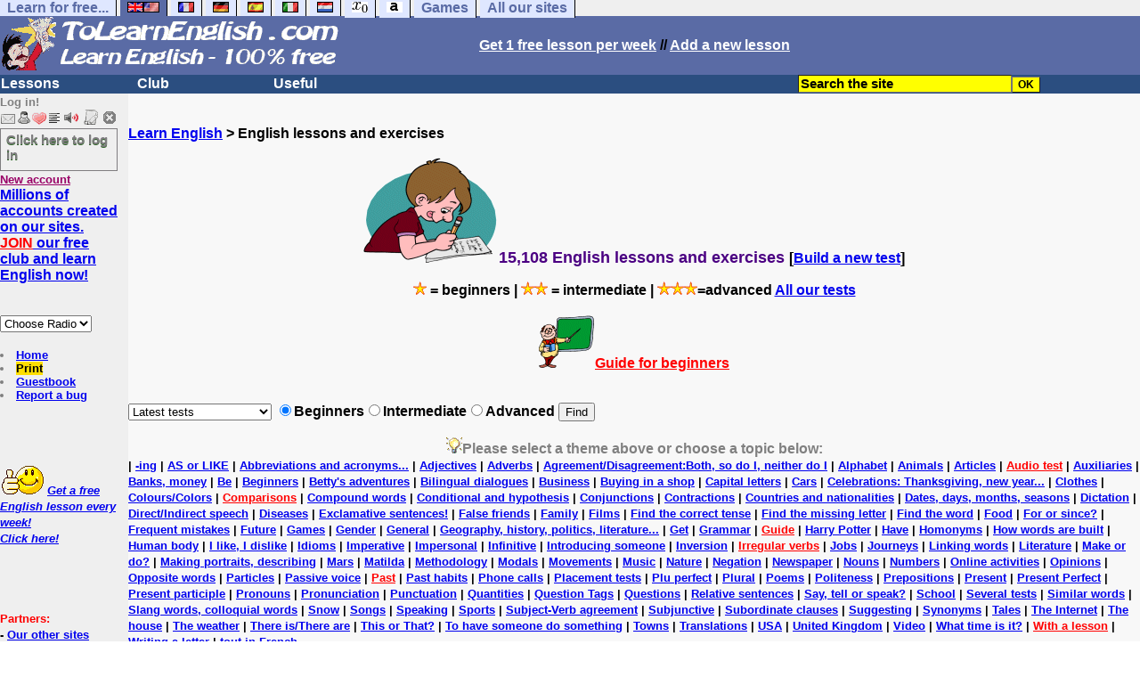

--- FILE ---
content_type: text/html; charset=ISO-8859-1
request_url: https://www.tolearnenglish.com/cgi2/myexam/?qui=aadgamer&quoi=0001&popu=webtoday
body_size: 10350
content:
<!DOCTYPE html><html><HEAD><TITLE>Exercises to learn English </TITLE></HEAD><meta charset="ISO-8859-1"><meta http-equiv="Content-Language" content="en"><meta name="author" content="Laurent Camus"><link href="https://plus.google.com/106726589010686533246" rel="publisher" /><meta name="copyright" content="copyright Laurent Camus"><LINK REL="SHORTCUT ICON" HREF="https://www.anglaisfacile.com/favicon.ico"><SCRIPT>function EcritCookie3(nom, valeur, expire, chemin, domaine, secure) {document.cookie = nom + "=" + escape(valeur) + ( (expire) ? ";expires=" + expire.toGMTString() : "") + ( (chemin) ? ";path=" + chemin : "") + ( (domaine) ? ";domain=" + domaine : "") + ( (secure) ? ";secure" : "");} var date_exp = new Date ();date_exp.setTime (date_exp.getTime() + (60*60*24*30*1000));EcritCookie3("gomobile","d",date_exp);</SCRIPT><style type="text/css">
<!--
.myButton{height:40px;width:118px;background-color:transparent;border:1px solid #7f7d80;display:inline-block;cursor:pointer;color:#7f7d80;font-family:Arial;font-size:15px;padding:3px 6px;text-decoration:none;text-shadow:0 1px 0 #2f6627}.myButton:hover{background-color:#2a47bd}.myButton:active{position:relative;top:1px}
A:hover { background-color:#FFFF00 }BODY{PADDING-RIGHT:0px;PADDING-LEFT:0px;PADDING-BOTTOM:0px;MARGIN:0px;COLOR:#000;PADDING-TOP:0px;FONT-FAMILY:Verdana,Geneva,Arial,Helvetica,sans-serif;BACKGROUND-COLOR:#fff}IMG{BORDER-TOP-STYLE:none;BORDER-RIGHT-STYLE:none;BORDER-LEFT-STYLE:none;BORDER-BOTTOM-STYLE:none}#header{FONT-WEIGHT:normal;MARGIN:0px;COLOR:#5a6ba5;BACKGROUND-COLOR:#5a6ba5;TEXT-DECORATION:none}#header H1{FONT-WEIGHT:normal;MARGIN:0px;COLOR: #5a6ba5;BACKGROUND-COLOR:#5a6ba5;TEXT-DECORATION:none}#header H2{FONT-WEIGHT:normal;MARGIN:0px;COLOR: #5a6ba5;BACKGROUND-COLOR:#5a6ba5;TEXT-DECORATION:none}#header A{FONT-WEIGHT:normal;MARGIN:0px;COLOR: #5a6ba5;BACKGROUND-COLOR:#5a6ba5;TEXT-DECORATION:none}#header H1{PADDING-RIGHT:10px;PADDING-LEFT:10px;FONT-SIZE:2em;PADDING-BOTTOM:0px;PADDING-TOP:0px;LETTER-SPACING:0.2em}#header H2{PADDING-RIGHT:10px;PADDING-LEFT:10px;FONT-SIZE:1em;PADDING-BOTTOM:10px;PADDING-TOP:0px;LETTER-SPACING:0.1em}#navi H2{DISPLAY:none}#content H2{DISPLAY:none}#preview H2{DISPLAY:none}#contentsidebar H2{DISPLAY:none}#sidebar H2{DISPLAY:none}#footer H2{DISPLAY:none}#navi UL{PADDING-RIGHT:0px;PADDING-LEFT:0px;PADDING-BOTTOM:0em;MARGIN:0px;COLOR:#000;PADDING-TOP:0;LIST-STYLE-TYPE:none;BACKGROUND-COLOR:#efefef}#navi LI{DISPLAY:inline}#navi LI A{BORDER-RIGHT:#000 1px solid;PADDING-RIGHT:0.5em;BORDER-TOP:#000 1px solid;PADDING-LEFT:0.5em;PADDING-BOTTOM:0.2em;COLOR:#5a6ba5;PADDING-TOP:0.2em;BACKGROUND-COLOR:#dfe7ff;TEXT-DECORATION:none}#navi LI A.first{font-weight:bold}#navi LI A:hover{COLOR:#fff;BACKGROUND-COLOR:#5a6ba5}#navi LI A.selected{font-weight:bold;COLOR:#fff;BACKGROUND-COLOR:#5a6ba5}#sidebar{BORDER-RIGHT:#ddd 1px dotted;PADDING-RIGHT:0.5em;MARGIN-TOP:1em;DISPLAY:inline;PADDING-LEFT:0.5em;FLOAT:left;PADDING-BOTTOM:0em;WIDTH:15em;PADDING-TOP:0em}#contentsidebar{PADDING-RIGHT:1em;PADDING-LEFT:1em;PADDING-BOTTOM:1em;MARGIN-LEFT:240px;PADDING-TOP:1em}#content{PADDING-RIGHT:1em;PADDING-LEFT:1em;PADDING-BOTTOM:1em;PADDING-TOP:1em}#navig{BORDER-TOP:#e79810 1px solid;BACKGROUND:#2b4e80;COLOR:white;PADDING-TOP:3px;HEIGHT:20px}#navig FORM{DISPLAY:inline}#navig FORM INPUT{HEIGHT:14px}#navig A{COLOR:white}#navigRight{DISPLAY:inline;FONT-WEIGHT:bold;MARGIN-LEFT:300px}#search{BORDER-TOP-WIDTH:0px;PADDING-RIGHT:5px;DISPLAY:inline;PADDING-LEFT:30px;FONT-WEIGHT:bold;BORDER-LEFT-WIDTH:0px;BORDER-BOTTOM-WIDTH:0px;PADDING-BOTTOM:2px;MARGIN:8px;COLOR:#fff;PADDING-TOP:5px;HEIGHT:20px;BORDER-RIGHT-WIDTH:0px}#search A{COLOR:white}}.navracine{ font-weight:bold; letter-spacing:0px}#menu1,#menu1 ul{ padding:0; margin:0; list-style-type:none}#menu1 a{ display:block; width:150px; background:#2b4e80; padding:1px; color:white; text-decoration:none}#menu1 li{ float:left; padding-right:1px; border-bottom:solid 1px #2b4e80}#menu1 li ul { position:absolute; padding-top:1px; left:-999em; width:150px}#menu1 li:hover ul,#menu1 li.sfhover ul{left:auto}#menu1 li ul li a {background:#9CC;color:black;FONT-SIZE:1em;width:320px}#menu1 li a:hover {background:#9CC; color:black}#menu1 li ul li a:hover{background:yellow;color:black}span.spoiler{background:#E0E0E0;color:#E0E0E0}span.spoiler img{visibility:hidden}span.seespoiler{background:transparent;color:#000}span.seespoiler img{visibility:visible}#dhtmltooltip{position:absolute;width:350px;border:2px solid black;padding:2px;background-color:lightyellow;visibility:hidden;z-index:100;filter:progid:DXImageTransform.Microsoft.Shadow(color=gray,direction=135)}--></style><SCRIPT>function sfHover(){var e=document.getElementById("menu1").getElementsByTagName("LI");for(var t=0;t<e.length;t++){e[t].onmouseover=function(){this.className+=" sfhover"};e[t].onmouseout=function(){this.className=this.className.replace(new RegExp(" sfhover\\b"),"")}}}function bookmarksite(e,t){if(window.sidebar)window.sidebar.addPanel(e,t,"");else if(window.opera&&window.print){var n=document.createElement("a");n.setAttribute("href",t);n.setAttribute("title",e);n.setAttribute("rel","sidebar");n.click()}else if(document.all)window.external.AddFavorite(t,e)}function afficher(e){if(document.getElementById(e).style.display=="block"){document.getElementById(e).style.display="none"}else{document.getElementById(e).style.display="block"}}function lirecetextrait(){var e="en";d_lnk=document;var t=unescape(d_lnk.selection?d_lnk.selection.createRange().text:d_lnk.getSelection?d_lnk.getSelection():"");var t=encodeURI(t);if(t.length==0){alert("Our robot can read out all the words you highlight. Please highlight words or sentences and click on this button. The robot will appear in a popup.");return}if(t.length>=1e3){t=t.substring(0,999)}window.open("http://text-to-speech.imtranslator.net/speech.asp?url=WMlnk&dir=en&text="+t).focus();return}function traduirecetextrait(){d_lnk=document;var e=unescape(d_lnk.selection?d_lnk.selection.createRange().text:d_lnk.getSelection?d_lnk.getSelection():"");if(e.length==0){alert("To translate a word or a sentence, please highlight this text with your mouse, and click on this button. The translation will appear in a popup.");return}window.open("http://translate.google.com/?langpair=en|fr&text="+e).focus();return}function sedeconnecter(){var e=confirm("Do you really want to log out?");if(e){window.location.replace("/logout.php")}else{return}}if(window.attachEvent)window.attachEvent("onload",sfHover);function MM_jumpMenu(targ,selObj,restore){eval(targ+".location='"+selObj.options[selObj.selectedIndex].value+"'");if(restore)selObj.selectedIndex=0}</SCRIPT>
<SCRIPT>function letsgo(e){
	e2=e.toString();e2=e2.trim();if(e2.length<3 || e2.length>40 || e2.indexOf('http')!== -1){e='';}
		if(!e)e="";if(e!=""){Click2=false;var t=slang?";slang="+slang:"";slang=null;if(dL.f){dL.f.w.value=e;dL.f.submit()}else{window.open(target+t+escape(e),"letsgo","scrollbars,resizable,width=640,height=632,left=0,top=0,screenx=0,screeny=0")}}}function fnGetInfo(){cursorToCopy();letsgo(event.dataTransfer.getData("Text"))}function dClk(e){Click2=true;var t=null;if(dL.getSelection)t=dL.getSelection();else if(dL.selection&&dL.selection.createRange){var n=dL.selection.createRange();if(n)t=n.text}if(!t)if(Saf)t=getSelection();if(!t&&Ope){window.open("/trans.php","otherWin","scrollbars,resizable,width=610,height=520");Ope=false}letsgo(t);return true}function nsGetInfo(e){dL.f.w.value=e.data;return false}function cursorToCopy(){event.returnValue=false;event.dataTransfer.dropEffect="copy"}function searchURL(e,t){return""}function searchExt(e,t){return""}function set_eng_pref(){eID=1;if(!dE)get_pref();if(dE){eID=dE.selectedIndex}siteID=dE.options[eID].value;set_pref(eID);return siteID}if(typeof tjsdisable=="undefined"){var dL=document;var ns4=dL.layers?true:false;var ns6=dL.getElementById?true:false;var ie4=dL.all?true:false;var ie5=ie4&&ns6?true:false;var vL=navigator.appVersion.toLowerCase();X11=vL.indexOf("x11")>-1;Mac=vL.indexOf("mac")>-1;Agt=navigator.userAgent.toLowerCase();Ope=Agt.indexOf("ope")>-1;Saf=Agt.indexOf("safari")>-1;var Click1=false;var Click2=false;var otherWindow="no";var dE;var s;var slang="";var target="https://www.wordreference.com/definition/";if(ns4){window.captureEvents(Event.DRAGDROP|Event.DBLCLICK|Event.MOUSEUP|Event.KEYDOWN);window.onDragDrop=nsGetInfo;window.onDblClick=dClk;window.onMouseUp=mUp;window.onKeyUp=Key}else{if(ie4||Ope||Saf){dL.ondblclick=dClk;dL.onmouseup=mUp;dL.onkeyup=Key}else dL.addEventListener("dblclick",dClk,false)}function Key(e){var t=ns4?e.which:event.keyCode;if(event)if(event.target)if(event.target.tagName=="input")return true;if(t==13)dClk(e);return true}function mUp(e){if(X11||Mac||Ope){if(Click1){Click2=true}else{Click1=true;setTimeout("Click1=false;",550)}}if(Click2)dClk(e);return true}function otherWin(e){e.target="otherWin";if(s=="s"){e.target=ie4?"_main":"_content"}else{otherWindow=window.open(e.href,"otherWin","channelmode=0,scrollbars,resizable,toolbar,width=650,height=632");if(ie5||ns4)otherWindow.focus();return false}return true}}</SCRIPT>
<script type="text/javascript" src="https://cache.consentframework.com/js/pa/27147/c/62ey2/stub" charset="utf-8"></script><script type="text/javascript" src="https://choices.consentframework.com/js/pa/27147/c/62ey2/cmp" charset="utf-8" async></script></HEAD><body text="#000000" leftmargin="0" topmargin="0" marginwidth="0" marginheight="0" bgcolor="#F8F8F8"><a name="mytop"></a><!--PageHeaderFmt-->
<DIV id=navi>
<UL>
<LI><A class=first href="/free-educational-sites.php" onMouseover="ddrivetip('Our free educational sites')"; onMouseout="hideddrivetip()">Learn for free...</A> 
<LI><A class=selected href="//www.tolearnenglish.com/" onMouseover="ddrivetip('Learn English for free')"; onMouseout="hideddrivetip()"><IMG SRC=//www.anglaisfacile.com/images/drapeaux/uk.gif BORDER=0 HEIGHT=12 WIDTH=18><IMG SRC=//www.anglaisfacile.com/images/drapeaux/us.gif BORDER=0 HEIGHT=12 WIDTH=18></A>
<LI><A class=first href="//www.tolearnfrench.com/" onMouseover="ddrivetip('Learn French for free')"; onMouseout="hideddrivetip()"><IMG SRC=//www.anglaisfacile.com/drapfr2.gif BORDER=0 HEIGHT=12 WIDTH=18></A> 
<LI><A class=first href="http://german.tolearnfree.com/" onMouseover="ddrivetip('Learn German for free')"; onMouseout="hideddrivetip()"><IMG SRC=//www.anglaisfacile.com/images/drapeaux/de.gif BORDER=0 HEIGHT=12 WIDTH=18></A>
<LI><A class=first href="http://spanish.tolearnfree.com/" onMouseover="ddrivetip('Learn Spanish for free')"; onMouseout="hideddrivetip()"><IMG SRC=//www.anglaisfacile.com/images/drapeaux/es.gif BORDER=0 HEIGHT=12 WIDTH=18></A> 
<LI><A class=first href="http://italian.tolearnfree.com/" onMouseover="ddrivetip('Learn Italian for free')"; onMouseout="hideddrivetip()"><IMG SRC=//www.anglaisfacile.com/images/drapeaux/it.gif BORDER=0 HEIGHT=12 WIDTH=18></A>
<LI><A class=first href="http://dutch.tolearnfree.com/" onMouseover="ddrivetip('Learn Dutch for free')"; onMouseout="hideddrivetip()"><IMG SRC=//www.anglaisfacile.com/images/drapeaux/nl.gif BORDER=0 HEIGHT=12 WIDTH=18></A>
<LI><A class=first href="http://maths.tolearnfree.com/" onMouseover="ddrivetip('Learn Maths for free')"; onMouseout="hideddrivetip()"><IMG SRC=//www.anglaisfacile.com/images/drapeaux/maths2.png BORDER=0 HEIGHT=12 WIDTH=18></A> 
<LI><A class=first href="http://typing.tolearnfree.com/" onMouseover="ddrivetip('Learn typing for free')"; onMouseout="hideddrivetip()"><IMG SRC=//www.anglaisfacile.com/free/images/logoclavier.gif BORDER=0 HEIGHT=12 WIDTH=18></A>
<LI><A class=first href="http://games.tolearnfree.com/" onMouseover="ddrivetip('High-quality games')"; onMouseout="hideddrivetip()">Games</A>
<LI><A class=first href="/free-educational-sites.php" onMouseover="ddrivetip('Our free educational sites')"; onMouseout="hideddrivetip()">All our sites</A></UL><DIV style="CLEAR: both"><!-- NEEDED for multi-column layout! --></DIV></DIV>
<table width="100%"  border="0" cellspacing="0" cellpadding="0"><tr bgcolor="#5a6ba5"><td width="42%"><A HREF=/><img src="/newlogotest2.gif" ALT="Learn English 100% free..." TITLE="Learn English 100% free" border="0" HEIGHT="62" WIDTH="385"></A></td><td width="58%"><B><A HREF=/newlessonf.php?id=5><FONT COLOR=WHITE>Get 1 free lesson per week</FONT></A> // <A HREF=/cgi2/myexam/choice.php><FONT COLOR=WHITE>Add a new lesson</FONT COLOR></A></td>
</tr>
</table>
<!--/PageHeaderFmt--><!--PageLeftFmt-->

<table width="100%"  border="0" cellspacing="0" cellpadding="0"><tr bgcolor="#2b4e80"><td width="70%"><B><div class=navracine><ul id=menu1>
<li><a href=#>Lessons</a>
<ul>
<li><a href="/cgi2/myexam/index.php">11,000+ lessons & exercises</a><li><a href="/free/full/index.php">Extra large lessons</a><li><a href="/guide/" style="background-color:#FFDE02;text-decoration:none;color:black">Guide</a><li><a href="/free/news/pdfg.php">Grammar sheets</a><li><a href="/vi/index.php">Irregular verbs</a><li><a href="/placement-test.php">Placement tests</a><li><a href="/english-vocabulary.php">Vocabulary sheets</a>
<li><a href="javascript:void(window.open('//www.english-to-go.com/tolesson.htm','page','width=640,height=480,scrollbars=1,resizable=1,toolbar=1'))">Weekly worksheet</a><li><a href="/english-videos.php">With audio/video files</a>
</ul>
<li><a href=#>Club</a>
<ul>
<li><a href="javascript:bookmarksite('ToLearnEnglish.com', 'https://www.tolearnenglish.com')">Bookmark the site</A>
<li><a href="/cgi2/myexam/sauvegardergo.php">Resume my saved test</a>
<li><a href="/chat/index.php">Chat rooms</a>
<li><a href="/cgi2/myexam/choice.php">Contribute</a>
<li><a href="/forum/">Forum</a>
<li><a href="/correspondants/membres.php">Members Area</a>
<li><A HREF="/cgi2/alec/">Guestbook</A>
<li><a href="/correspondants/monlivret.php">My marks</a>
<li><a href="/login_done_3.php">My messages</a>
<li><a href="/correspondants/index.php">My account</a>
<li><a href="/correspondants/find_age_country.php">My penpals</a>
<li><A HREF="/reco.php">Recommend</A>
<li><A HREF="/probleme.php?clic=1">Report a bug</A>
<li><A HREF="/correspondants/createur.php">Test builders</A></ul>
<li><a href=#>Useful</a>  
<ul>
<li><a href="/audrey.php">Audrey, read!</a>
<li><a href="/free/pause/">Break time!</a>
<li><a href="/conjugate.php">Conjugate a verb</a>
<li><a href="/kids/indexg.php">For kids</a>
<li><a href="/play.php">Games</a>
<li><a href="/free/words/findwords.php">Listen to 21,000 words</a>
<li><A HREF="#" onClick="javascript:window.open('//www.anglaisfacile.com/free/nano/index2.php','mywindow','status=0,left=1,top=1,width=300,height=150')">Record your voice</A>
<li><a href="/spellchecker/">Spellchecker</a>
<li><a href="/dailytg.php">Today's page</a>
<li><a href="/translate.php">Translate</a>
<li><a href="/transg.php">Instant translation</a>
<li> <a href="/tools.php">All our tools</a>
</ul></DIV>
</td>
<td width="30%"><B><FONT COLOR=WHITE><FORM method="GET" action="//www.tolearnenglish.com/correspondants/google.php"><INPUT TYPE=text style="background-color: #FFFF00; color: #000000; font-weight: bold; border-width: 1px; font-size:11pt" VALUE="Search the site" name="q" size="25" maxlength="255" onFocus="this.value=''"><INPUT type=submit style="background-color: #FFFF00; color: #000000; font-weight: bold; border-width: 1px; font-size:9pt" value="OK"></td></tr></FORM></table>
<TABLE cellSpacing=0 cellPadding=0 width="100%" border=0><TR><TD vAlign=top align=left width=176 bgColor='#efefef'>
<FONT SIZE=2><B><FONT COLOR="GRAY">Log in!<FONT COLOR="BLACK"></FONT SIZE=2><FONT SIZE=1><B><BR><IMG SRC=//www.anglaisfacile.com/labarrenon.gif usemap="#Mapbarreconnecte"></FONT SIZE>
<map name="Mapbarreconnecte" id="Mapbarreconnecte"><area shape="rect" coords="1,1,19,15" href="javascript:alert('Log in to read your messages');" TITLE="Log in: My messages"/><area shape="rect" coords="20,1,34,15" href="javascript:alert('Log in to access your account');" TITLE="Log in: My account"/><area shape="rect" coords="36,0,53,16" href="/correspondants/favoris.php?fichier=/cgi2/myexam/?qui=aadgamer*quoi=0001*popu=webtoday" TITLE="Available:Quick access/Favorites"/><area shape="rect" coords="53,1,69,16" href="javascript:traduirecetextrait();" TITLE="Available:translate this text"/>
<area shape="rect" coords="68,1,90,17" href="javascript:lirecetextrait();" TITLE="Available: read out that text"/>
<area shape="rect" coords="92,-1,110,18" href="javascript:alert('Please log in to add a test');" TITLE="Log in: Add a test"/>
<area shape="rect" coords="112,0,128,16" href="javascript:alert('This button will enable you to log out.');" TITLE="Log in: button to log out."/></map>
<BR><a href="/login.php" class="myButton">Click here to log in</a><BR><A HREF="/correspondants/eclair.php"><FONT COLOR=#990066>New account</FONT><BR>
<B><FONT SIZE=3><A HREF="/forum/eclair.php">Millions of accounts created on our sites.
<BR><FONT COLOR=RED>JOIN</FONT COLOR> our free club and learn English now!<BR></FONT SIZE></A><BR><BR><FORM TARGET=_blank><select name="menu1" onChange="MM_jumpMenu('parent',this,0)"><option value="" SELECTED>Choose Radio</option><option value="/radio.php?radio=bbc">BBC (UK)</option><option value="/radio.php?radio=voa">VOA (US)</option></select></FORM>

<BR><LI><A class=wikilink href="/">Home</A> 
<LI><a href="/cgi2/encore/encore.php?f=/cgi2/myexam/?qui=aadgamer*quoi=0001*popu=webtoday" style="background-color:#FFDE02;text-decoration:none;color:black" target=_blank>Print</a>  
<LI><a href="/cgi2/alec/">Guestbook</a>
<LI><a href="/probleme.php">Report a bug</a>
</LI>
<BR><BR><BR><BR><EM></I><FONT SIZE=2><B><IMG SRC="//www.anglaisfacile.com/free/images/supertop.gif" WIDTH=49 HEIGHT=32> <a href="/newlessonf.php?id=5">Get a free English lesson every week!<br>Click here!</a></font><BR><BR></EM></FONT></FONT>


<BR><BR><BR><B><FONT SIZE="2"><FONT COLOR=RED>Partners:</FONT>
<BR>- <a href=/free-educational-sites.php>Our other sites</A>
</TD><TD vAlign=top align=left width=16 bgColor=#efefef>&nbsp;&nbsp;&nbsp;</TD><TD vAlign=top align=left width="100%" bgColor='#F8F8F8'><DIV align=left><BR><BR><B><SPAN class=datetext><B><!-- startprint --><main><article>
<script async data-cmp-src="https://pagead2.googlesyndication.com/pagead/js/adsbygoogle.js"></script><b><A HREF=/>Learn English</A> > English lessons and exercises<BR><p align="center"><img src="//www.anglaisfacile.com/beginners/2.gif" width="152" height="120"><FONT COLOR=INDIGO SIZE=4>15,108 English lessons and exercises </FONT SIZE> [<A HREF="/cgi2/myexam/choice.php">Build a new test</A>]</b></p><p align=center>  
<B><IMG SRC=//www.anglaisfacile.com/etoile.gif> = beginners | <IMG SRC=//www.anglaisfacile.com/etoile.gif><IMG SRC=//www.anglaisfacile.com/etoile.gif> = intermediate | <IMG SRC=//www.anglaisfacile.com/etoile.gif><IMG SRC=//www.anglaisfacile.com/etoile.gif><IMG SRC=//www.anglaisfacile.com/etoile.gif>=advanced <A HREF=/exercises/english-exercises-1.php>All our tests</A><BR><BR><FONT SIZE=3><A HREF=/guide/><IMG SRC=//www.anglaisfacile.com/images/prof.gif BORDER=0><FONT COLOR=RED>Guide for beginners</FONT COLOR></A></FONT SIZE><BR><BR><FORM ACTION=index.php METHOD=GET><SELECT name=go2><OPTION value="x" >Latest tests<OPTION value=audio >With audio files</OPTION><OPTION value=video >With video files</OPTION>
<OPTION value=guide style="background-color:yellow; color:red">Guide for beginners</OPTION>
<OPTION value=7 >The easiest</OPTION><OPTION value=8 >The hardest</OPTION><OPTION value=6 sselected5>Reading comprehension</OPTION><OPTION value=4 >Sentences</OPTION><OPTION value=3 >Verbs</OPTION><OPTION value=5 >Waiting for approval</OPTION><OPTION value=2 >Nouns</OPTION><OPTION value=pendus >Hangman</OPTION><OPTION value=13 >Pronunciation</OPTION><OPTION value=14  >Idioms</OPTION><OPTION value=1 >General tests</OPTION><OPTION value=11  >Vocabulary</OPTION><OPTION value=tous>All our exercises</OPTION>
</SELECT>
<INPUT TYPE="HIDDEN" NAME="gototal" VALUE="15108">
 <INPUT TYPE="radio" NAME="niveau" VALUE="1" CHECKED>Beginners<INPUT TYPE="radio" NAME="niveau" VALUE="2" >Intermediate<INPUT TYPE="radio" NAME="niveau" VALUE="3" >Advanced <INPUT TYPE="SUBMIT" VALUE="Find"></FORM><FONT COLOR=GRAY><CENTER><BR><IMG SRC=//www.anglaisfacile.com/free/exercices/36.gif>Please select a theme above or choose a topic below:</FONT COLOR><DIV ALIGN=LEFT><FONT SIZE=2>  | <A HREF=/cgi2/myexam/liaison.php?liaison=_ing_>-ing</A>  | <A HREF=/cgi2/myexam/liaison.php?liaison=_as-like_>AS or LIKE</A>  | <A HREF=/cgi2/myexam/liaison.php?liaison=_abreviation_>Abbreviations and acronyms...</A>  | <A HREF=/cgi2/myexam/liaison.php?liaison=_adjectif_>Adjectives</A>  | <A HREF=/cgi2/myexam/liaison.php?liaison=_adverbe_>Adverbs</A>  | <A HREF=/cgi2/myexam/liaison.php?liaison=_both-neither_>Agreement/Disagreement:Both, so do I, neither do I</A>  | <A HREF=/cgi2/myexam/liaison.php?liaison=_alphabet_>Alphabet</A>  | <A HREF=/cgi2/myexam/liaison.php?liaison=_animal_>Animals</A>  | <A HREF=/cgi2/myexam/liaison.php?liaison=_article_>Articles</A> | <A HREF=/cgi2/myexam/liaison.php?liaison=_audio_> <FONT COLOR=RED>Audio test</A></FONT COLOR>  | <A HREF=/cgi2/myexam/liaison.php?liaison=_auxiliaire_>Auxiliaries</A>  | <A HREF=/cgi2/myexam/liaison.php?liaison=_argent_>Banks, money</A>  | <A HREF=/cgi2/myexam/liaison.php?liaison=_etre_>Be</A>  | <A HREF=/cgi2/myexam/liaison.php?liaison=_debutant_>Beginners</A>  | <A HREF=/cgi2/myexam/liaison.php?liaison=_betty_>Betty's adventures</A>  | <A HREF=/cgi2/myexam/liaison.php?liaison=_dialogue_>Bilingual dialogues</A>  | <A HREF=/cgi2/myexam/liaison.php?liaison=_travail_>Business</A>  | <A HREF=/cgi2/myexam/liaison.php?liaison=_magasin_>Buying in a shop</A>  | <A HREF=/cgi2/myexam/liaison.php?liaison=_casse_>Capital letters</A>  | <A HREF=/cgi2/myexam/liaison.php?liaison=_voiture_>Cars</A>  | <A HREF=/cgi2/myexam/liaison.php?liaison=_fete_>Celebrations: Thanksgiving, new year...</A>  | <A HREF=/cgi2/myexam/liaison.php?liaison=_vetement_>Clothes</A>  | <A HREF=/cgi2/myexam/liaison.php?liaison=_couleur_>Colours/Colors</A> | <A HREF=/cgi2/myexam/liaison.php?liaison=_comparaison_> <FONT COLOR=RED>Comparisons</A></FONT COLOR>  | <A HREF=/cgi2/myexam/liaison.php?liaison=_compose_>Compound words</A>  | <A HREF=/cgi2/myexam/liaison.php?liaison=_conditionnel_>Conditional and hypothesis</A>  | <A HREF=/cgi2/myexam/liaison.php?liaison=_conjonction_>Conjunctions</A>  | <A HREF=/cgi2/myexam/liaison.php?liaison=_contraction_>Contractions</A>  | <A HREF=/cgi2/myexam/liaison.php?liaison=_pays_>Countries and nationalities</A>  | <A HREF=/cgi2/myexam/liaison.php?liaison=_date_>Dates, days, months, seasons</A>  | <A HREF=/cgi2/myexam/liaison.php?liaison=_dictee_>Dictation</A>  | <A HREF=/cgi2/myexam/liaison.php?liaison=_direct_>Direct/Indirect speech</A>  | <A HREF=/cgi2/myexam/liaison.php?liaison=_sante_>Diseases</A>  | <A HREF=/cgi2/myexam/liaison.php?liaison=_exclamation_>Exclamative sentences!</A>  | <A HREF=/cgi2/myexam/liaison.php?liaison=_fauxamis_>False friends</A>  | <A HREF=/cgi2/myexam/liaison.php?liaison=_famille_>Family</A>  | <A HREF=/cgi2/myexam/liaison.php?liaison=_film_>Films</A>  | <A HREF=/cgi2/myexam/liaison.php?liaison=_temps_>Find the correct tense</A>  | <A HREF=/cgi2/myexam/liaison.php?liaison=_fin_>Find the missing letter</A>  | <A HREF=/cgi2/myexam/liaison.php?liaison=_mot_>Find the word</A>  | <A HREF=/cgi2/myexam/liaison.php?liaison=_nourriture_>Food</A>  | <A HREF=/cgi2/myexam/liaison.php?liaison=_for-since_>For or since?</A>  | <A HREF=/cgi2/myexam/liaison.php?liaison=_confusion_>Frequent mistakes</A>  | <A HREF=/cgi2/myexam/liaison.php?liaison=_futur_>Future</A>  | <A HREF=/cgi2/myexam/liaison.php?liaison=_jeu_>Games</A>  | <A HREF=/cgi2/myexam/liaison.php?liaison=_genre_>Gender</A>  | <A HREF=/cgi2/myexam/liaison.php?liaison=_possession_>General</A>  | <A HREF=/cgi2/myexam/liaison.php?liaison=_culture_>Geography, history, politics, literature...</A>  | <A HREF=/cgi2/myexam/liaison.php?liaison=_get_>Get</A>  | <A HREF=/cgi2/myexam/liaison.php?liaison=_grammaire_>Grammar</A> | <A HREF=/cgi2/myexam/liaison.php?liaison=_guide_> <FONT COLOR=RED>Guide</A></FONT COLOR>  | <A HREF=/cgi2/myexam/liaison.php?liaison=_harrypotter_>Harry Potter</A>  | <A HREF=/cgi2/myexam/liaison.php?liaison=_have_>Have</A>  | <A HREF=/cgi2/myexam/liaison.php?liaison=_homonyme_>Homonyms</A>  | <A HREF=/cgi2/myexam/liaison.php?liaison=_formation_>How words are built</A>  | <A HREF=/cgi2/myexam/liaison.php?liaison=_corps_>Human body</A>  | <A HREF=/cgi2/myexam/liaison.php?liaison=_gout_>I like, I dislike</A>  | <A HREF=/cgi2/myexam/liaison.php?liaison=_expression_>Idioms</A>  | <A HREF=/cgi2/myexam/liaison.php?liaison=_imperatif_>Imperative</A>  | <A HREF=/cgi2/myexam/liaison.php?liaison=_on_>Impersonal</A>  | <A HREF=/cgi2/myexam/liaison.php?liaison=_infinitif_>Infinitive</A>  | <A HREF=/cgi2/myexam/liaison.php?liaison=_sepresenter_>Introducing someone</A>  | <A HREF=/cgi2/myexam/liaison.php?liaison=_inversion_>Inversion</A> | <A HREF=/cgi2/myexam/liaison.php?liaison=_vi_> <FONT COLOR=RED>Irregular verbs</A></FONT COLOR>  | <A HREF=/cgi2/myexam/liaison.php?liaison=_metier_>Jobs</A>  | <A HREF=/cgi2/myexam/liaison.php?liaison=_voyage_>Journeys</A>  | <A HREF=/cgi2/myexam/liaison.php?liaison=_connecteur_>Linking words</A>  | <A HREF=/cgi2/myexam/liaison.php?liaison=_litterature_>Literature</A>  | <A HREF=/cgi2/myexam/liaison.php?liaison=_make_>Make or do?</A>  | <A HREF=/cgi2/myexam/liaison.php?liaison=_description_>Making portraits, describing</A>  | <A HREF=/cgi2/myexam/liaison.php?liaison=_mars_>Mars</A>  | <A HREF=/cgi2/myexam/liaison.php?liaison=_matilda_>Matilda</A>  | <A HREF=/cgi2/myexam/liaison.php?liaison=_methodologie_>Methodology</A>  | <A HREF=/cgi2/myexam/liaison.php?liaison=_modal_>Modals</A>  | <A HREF=/cgi2/myexam/liaison.php?liaison=_mouvement_>Movements</A>  | <A HREF=/cgi2/myexam/liaison.php?liaison=_musique_>Music</A>  | <A HREF=/cgi2/myexam/liaison.php?liaison=_nature_>Nature</A>  | <A HREF=/cgi2/myexam/liaison.php?liaison=_negation_>Negation</A>  | <A HREF=/cgi2/myexam/liaison.php?liaison=_journal_>Newspaper</A>  | <A HREF=/cgi2/myexam/liaison.php?liaison=_nom_>Nouns</A>  | <A HREF=/cgi2/myexam/liaison.php?liaison=_nombre_>Numbers</A>  | <A HREF=/cgi2/myexam/liaison.php?liaison=_jclic_>Online activities</A>  | <A HREF=/cgi2/myexam/liaison.php?liaison=_opinion_>Opinions</A>  | <A HREF=/cgi2/myexam/liaison.php?liaison=_contraire_>Opposite words</A>  | <A HREF=/cgi2/myexam/liaison.php?liaison=_particule_>Particles</A>  | <A HREF=/cgi2/myexam/liaison.php?liaison=_passif_>Passive voice</A> | <A HREF=/cgi2/myexam/liaison.php?liaison=_passe_> <FONT COLOR=RED>Past</A></FONT COLOR>  | <A HREF=/cgi2/myexam/liaison.php?liaison=_use_>Past habits</A>  | <A HREF=/cgi2/myexam/liaison.php?liaison=_telephone_>Phone calls</A> | <A HREF=/exercises/english-exercises-1.php>Placement tests</A>  | <A HREF=/cgi2/myexam/liaison.php?liaison=_plus-que-parfait_>Plu perfect</A>  | <A HREF=/cgi2/myexam/liaison.php?liaison=_pluriel_>Plural</A>  | <A HREF=/cgi2/myexam/liaison.php?liaison=_poeme_>Poems</A>  | <A HREF=/cgi2/myexam/liaison.php?liaison=_politesse_>Politeness</A>  | <A HREF=/cgi2/myexam/liaison.php?liaison=_preposition_>Prepositions</A>  | <A HREF=/cgi2/myexam/liaison.php?liaison=_present_>Present</A>  | <A HREF=/cgi2/myexam/liaison.php?liaison=_present-perfect_>Present Perfect</A>  | <A HREF=/cgi2/myexam/liaison.php?liaison=_participe_>Present participle</A>  | <A HREF=/cgi2/myexam/liaison.php?liaison=_pronom_>Pronouns</A>  | <A HREF=/cgi2/myexam/liaison.php?liaison=_prononciation_>Pronunciation</A>  | <A HREF=/cgi2/myexam/liaison.php?liaison=_ponctuation_>Punctuation</A>  | <A HREF=/cgi2/myexam/liaison.php?liaison=_quantite_>Quantities</A>  | <A HREF=/cgi2/myexam/liaison.php?liaison=_tag_>Question Tags</A>  | <A HREF=/cgi2/myexam/liaison.php?liaison=_question_>Questions</A>  | <A HREF=/cgi2/myexam/liaison.php?liaison=_relatif_>Relative sentences</A>  | <A HREF=/cgi2/myexam/liaison.php?liaison=_saytellspeak_>Say, tell or speak?</A> | <A HREF=?quick=1>School</A>  | <A HREF=/cgi2/myexam/liaison.php?liaison=_potpourri_>Several tests</A>  | <A HREF=/cgi2/myexam/liaison.php?liaison=_similaire_>Similar words</A>  | <A HREF=/cgi2/myexam/liaison.php?liaison=_argot_>Slang words, colloquial words</A>  | <A HREF=/cgi2/myexam/liaison.php?liaison=_snow_>Snow</A>  | <A HREF=/cgi2/myexam/liaison.php?liaison=_chanson_>Songs</A>  | <A HREF=/cgi2/myexam/liaison.php?liaison=_communication_>Speaking</A>  | <A HREF=/cgi2/myexam/liaison.php?liaison=_sport_>Sports</A>  | <A HREF=/cgi2/myexam/liaison.php?liaison=_accord_>Subject-Verb agreement</A>  | <A HREF=/cgi2/myexam/liaison.php?liaison=_subjonctif_>Subjunctive</A>  | <A HREF=/cgi2/myexam/liaison.php?liaison=_subordonnee_>Subordinate clauses</A>  | <A HREF=/cgi2/myexam/liaison.php?liaison=_suggestion_>Suggesting</A>  | <A HREF=/cgi2/myexam/liaison.php?liaison=_synonyme_>Synonyms</A>  | <A HREF=/cgi2/myexam/liaison.php?liaison=_conte-fable_>Tales</A>  | <A HREF=/cgi2/myexam/liaison.php?liaison=_internet_>The Internet</A>  | <A HREF=/cgi2/myexam/liaison.php?liaison=_maison_>The house</A>  | <A HREF=/cgi2/myexam/liaison.php?liaison=_meteo_>The weather</A>  | <A HREF=/cgi2/myexam/liaison.php?liaison=_thereisthereare_>There is/There are</A>  | <A HREF=/cgi2/myexam/liaison.php?liaison=_thisthat_>This or That?</A>  | <A HREF=/cgi2/myexam/liaison.php?liaison=_fairefaire_>To have someone do something</A>  | <A HREF=/cgi2/myexam/liaison.php?liaison=_ville_>Towns</A>  | <A HREF=/cgi2/myexam/liaison.php?liaison=_traduction_>Translations</A>  | <A HREF=/cgi2/myexam/liaison.php?liaison=_usa_>USA</A>  | <A HREF=/cgi2/myexam/liaison.php?liaison=_uk_>United Kingdom</A>  | <A HREF=/cgi2/myexam/liaison.php?liaison=_video_>Video</A>  | <A HREF=/cgi2/myexam/liaison.php?liaison=_heure_>What time is it?</A> | <A HREF=/cgi2/myexam/liaison.php?liaison=_coursgb_> <FONT COLOR=RED>With a lesson</A></FONT COLOR>  | <A HREF=/cgi2/myexam/liaison.php?liaison=_courrier_>Writing a letter</A>  | <A HREF=/cgi2/myexam/liaison.php?liaison=_tout_>tout in French</A></DIV></FONT SIZE><BR><BR><IMG SRC="//www.anglaisfacile.com/free/images/top.gif" BORDER=0> <A HREF=/guide/>Guide</A> | <A HREF=/cgi2/myexam/liaison.php?liaison=_top_>Best worksheets</A> | <A HREF=/cgi2/myexam/top200.php?quoi=0001>Most popular</A> | <A HREF=/cgi2/myexam/hasard.php>Good random test</A> | <A HREF=/cgi2/myexam/liaison.php?liaison=_cours_>With lessons</A> | <A HREF=/cgi2/myexam/liaison.php?liaison=_video_>With videos</A><BR><BR></article></main><!-- stopprint --><BR><BR><BR><BR><BR><CENTER>
<!-- Footer responsive -->
<ins class="adsbygoogle" style="display:block" data-ad-client="ca-pub-2783316823351738" data-ad-slot="4250064726" data-ad-format="auto"></ins><script>(adsbygoogle = window.adsbygoogle || []).push({});</script></CENTER><BR></SPAN><BR><BR></TD></TR></TABLE><table width="100%"  border="0" cellspacing="0" cellpadding="0">
<tr bgcolor="#5a6ba5"><td><DIV ALIGN=RIGHT>
<B>
<FONT COLOR=WHITE>&nbsp;</td></tr></table><DIV id=navi><UL>
<LI><A class=first href="/free-educational-sites.php" onMouseover="ddrivetip('Our free educational sites')"; onMouseout="hideddrivetip()">Learn for free...</A> 
<LI><A class=selected href="//www.tolearnenglish.com/" onMouseover="ddrivetip('Learn English for free')"; onMouseout="hideddrivetip()"><IMG SRC=//www.anglaisfacile.com/images/drapeaux/uk.gif BORDER=0 HEIGHT=12 WIDTH=18><IMG SRC=//www.anglaisfacile.com/images/drapeaux/us.gif BORDER=0 HEIGHT=12 WIDTH=18></A>
<LI><A class=first href="//www.tolearnfrench.com/" onMouseover="ddrivetip('Learn French for free')"; onMouseout="hideddrivetip()"><IMG SRC=//www.anglaisfacile.com/drapfr2.gif BORDER=0 HEIGHT=12 WIDTH=18></A> 
<LI><A class=first href="https://german.tolearnfree.com/" onMouseover="ddrivetip('Learn German for free')"; onMouseout="hideddrivetip()"><IMG SRC=//www.anglaisfacile.com/images/drapeaux/de.gif BORDER=0 HEIGHT=12 WIDTH=18></A>
<LI><A class=first href="https://spanish.tolearnfree.com/" onMouseover="ddrivetip('Learn Spanish for free')"; onMouseout="hideddrivetip()"><IMG SRC=//www.anglaisfacile.com/images/drapeaux/es.gif BORDER=0 HEIGHT=12 WIDTH=18></A> 
<LI><A class=first href="https://italian.tolearnfree.com/" onMouseover="ddrivetip('Learn Italian for free')"; onMouseout="hideddrivetip()"><IMG SRC=//www.anglaisfacile.com/images/drapeaux/it.gif BORDER=0 HEIGHT=12 WIDTH=18></A>
<LI><A class=first href="https://dutch.tolearnfree.com/" onMouseover="ddrivetip('Learn Dutch for free')"; onMouseout="hideddrivetip()"><IMG SRC=//www.anglaisfacile.com/images/drapeaux/nl.gif BORDER=0 HEIGHT=12 WIDTH=18></A>
<LI><A class=first href="https://maths.tolearnfree.com/" onMouseover="ddrivetip('Learn Maths for free')"; onMouseout="hideddrivetip()"><IMG SRC=//www.anglaisfacile.com/images/drapeaux/maths2.png BORDER=0 HEIGHT=12 WIDTH=18></A> 
<LI><A class=first href="https://typing.tolearnfree.com/" onMouseover="ddrivetip('Learn typing for free')"; onMouseout="hideddrivetip()"><IMG SRC=//www.anglaisfacile.com/free/images/logoclavier.gif BORDER=0 HEIGHT=12 WIDTH=18></A>
<LI><A class=first href="https://games.tolearnfree.com/" onMouseover="ddrivetip('High-quality games')"; onMouseout="hideddrivetip()">Games</A>
<LI><A class=first href="/free-educational-sites.php" onMouseover="ddrivetip('Our free educational sites')"; onMouseout="hideddrivetip()">All our sites</A> 
</UL>
<DIV style="CLEAR: both"><!-- NEEDED for multi-column layout! --></DIV><DIV align=left style='background-color:#EFEFEF'><FONT SIZE=2 style="line-height : 2;"><B>

<BR>> BEST RESOURCES: <A HREF=/placement-test.php><FONT COLOR=RED>PLACEMENT TEST</FONT COLOR></A> | <A 
href="/guide/"><FONT COLOR=RED>GUIDE</FONT COLOR></A> | <A 
href="/cgi2/myexam/liaison.php?liaison=_top_"><FONT COLOR=RED>OUR BEST WORKSHEETS</FONT COLOR></A> |   <A HREF=/cgi2/myexam/top200.php>Most popular</A> | <A HREF=/newlessonf.php?id=7><FONT COLOR=RED>Free weekly lesson by email</FONT></A> | <A HREF=/feedbackg.php>Contact us</A>

<FONT SIZE=2><div id="dhtmltooltip"></div></FONT>
<BR><BR>> OUR OTHER FREE SITES: <A href="https://www.tolearnfrench.com" rel=nofollow target=_blank>Learn French</A> | <A href="https://german.tolearnfree.com" rel=nofollow target=_blank>Learn German</A>  | <A href="https://spanish.tolearnfree.com" rel=nofollow target=_blank>Learn Spanish</A>  | <A href="https://italian.tolearnfree.com" rel=nofollow target=_blank>Learn Italian</A>  | <A href="https://dutch.tolearnfree.com" rel=nofollow target=_blank>Learn Dutch</A>   | <A href="https://maths.tolearnfree.com" rel=nofollow target=_blank>Learn maths</A>   | <A href="https://typing.tolearnfree.com" rel=nofollow target=_blank>Learn typing</A> 

</p>
> ABOUT THIS SITE: Copyright <A rel="author" href=/whoami.php>Laurent Camus</A> - <a href="/feedbackg.php">Learn more / Help / Contact</a> [<A HREF="/conditions.php">Terms of use</A>] [<A HREF="/internet-dangers.php">Safety tips</A>] | <A HREF="/copyright.php">Do not copy or translate - site protected by an international copyright</A> | <A HREF=/cgi2/faq/voir.php?id=250>Cookies</A> | <A HREF=/cgi2/faq/voir.php?id=254>Legal notices</A><a href="/nolinkf.php">.</a> [<a href='javascript:Sddan.cmp.displayUI()'>Update your preferences</a>]
<FONT SIZE=2><div id="dhtmltooltip"></div></FONT>
<script type="text/javascript">
function ietruebody(){return document.compatMode&&document.compatMode!="BackCompat"?document.documentElement:document.body}function ddrivetip(e,t,n){if(ns6||ie){if(typeof n!="undefined")tipobj.style.width=n+"px";if(typeof t!="undefined"&&t!="")tipobj.style.backgroundColor=t;tipobj.innerHTML=e;enabletip=true;return false}}function positiontip(e){if(enabletip){var t=ns6?e.pageX:event.clientX+ietruebody().scrollLeft;var n=ns6?e.pageY:event.clientY+ietruebody().scrollTop;var r=ie&&!window.opera?ietruebody().clientWidth-event.clientX-offsetxpoint:window.innerWidth-e.clientX-offsetxpoint-20;var i=ie&&!window.opera?ietruebody().clientHeight-event.clientY-offsetypoint:window.innerHeight-e.clientY-offsetypoint-20;var s=offsetxpoint<0?offsetxpoint*-1:-1e3;if(r<tipobj.offsetWidth)tipobj.style.left=ie?ietruebody().scrollLeft+event.clientX-tipobj.offsetWidth+"px":window.pageXOffset+e.clientX-tipobj.offsetWidth+"px";else if(t<s)tipobj.style.left="105px";else tipobj.style.left=100+t+offsetxpoint+"px";if(i<tipobj.offsetHeight)tipobj.style.top=ie?ietruebody().scrollTop+event.clientY-tipobj.offsetHeight-offsetypoint+1e3+"px":window.pageYOffset+e.clientY-tipobj.offsetHeight-offsetypoint+"px";else tipobj.style.top=n+offsetypoint+"px";tipobj.style.visibility="visible"}}function hideddrivetip(){if(ns6||ie){enabletip=false;tipobj.style.visibility="hidden";tipobj.style.left="-1000px";tipobj.style.backgroundColor="";tipobj.style.width=""}}var offsetxpoint=-60;var offsetypoint=20;var ie=document.all;var ns6=document.getElementById&&!document.all;var enabletip=false;if(ie||ns6)var tipobj=document.all?document.all["dhtmltooltip"]:document.getElementById?document.getElementById("dhtmltooltip"):"";document.onmousemove=positiontip
</script>  | Our English lessons and tests are 100% free but visitors must pay for Internet access.
<BR><A HREF=//www.copyrightfrance.com/certificat-depot-copyright-france-TN8D178-lgus.htm target=_blank><IMG SRC=//www.tolearnenglish.com/copyrighte.gif BORDER=0></A> <a href=https://www.addtoany.com/share_save?linkurl=https://www.tolearnenglish.com target=_blank>Share on social media</A></DIV><BR><BR>

--- FILE ---
content_type: text/html; charset=utf-8
request_url: https://www.google.com/recaptcha/api2/aframe
body_size: 264
content:
<!DOCTYPE HTML><html><head><meta http-equiv="content-type" content="text/html; charset=UTF-8"></head><body><script nonce="ly98f3-Y8o5sz17OdVeQvg">/** Anti-fraud and anti-abuse applications only. See google.com/recaptcha */ try{var clients={'sodar':'https://pagead2.googlesyndication.com/pagead/sodar?'};window.addEventListener("message",function(a){try{if(a.source===window.parent){var b=JSON.parse(a.data);var c=clients[b['id']];if(c){var d=document.createElement('img');d.src=c+b['params']+'&rc='+(localStorage.getItem("rc::a")?sessionStorage.getItem("rc::b"):"");window.document.body.appendChild(d);sessionStorage.setItem("rc::e",parseInt(sessionStorage.getItem("rc::e")||0)+1);localStorage.setItem("rc::h",'1768600868647');}}}catch(b){}});window.parent.postMessage("_grecaptcha_ready", "*");}catch(b){}</script></body></html>